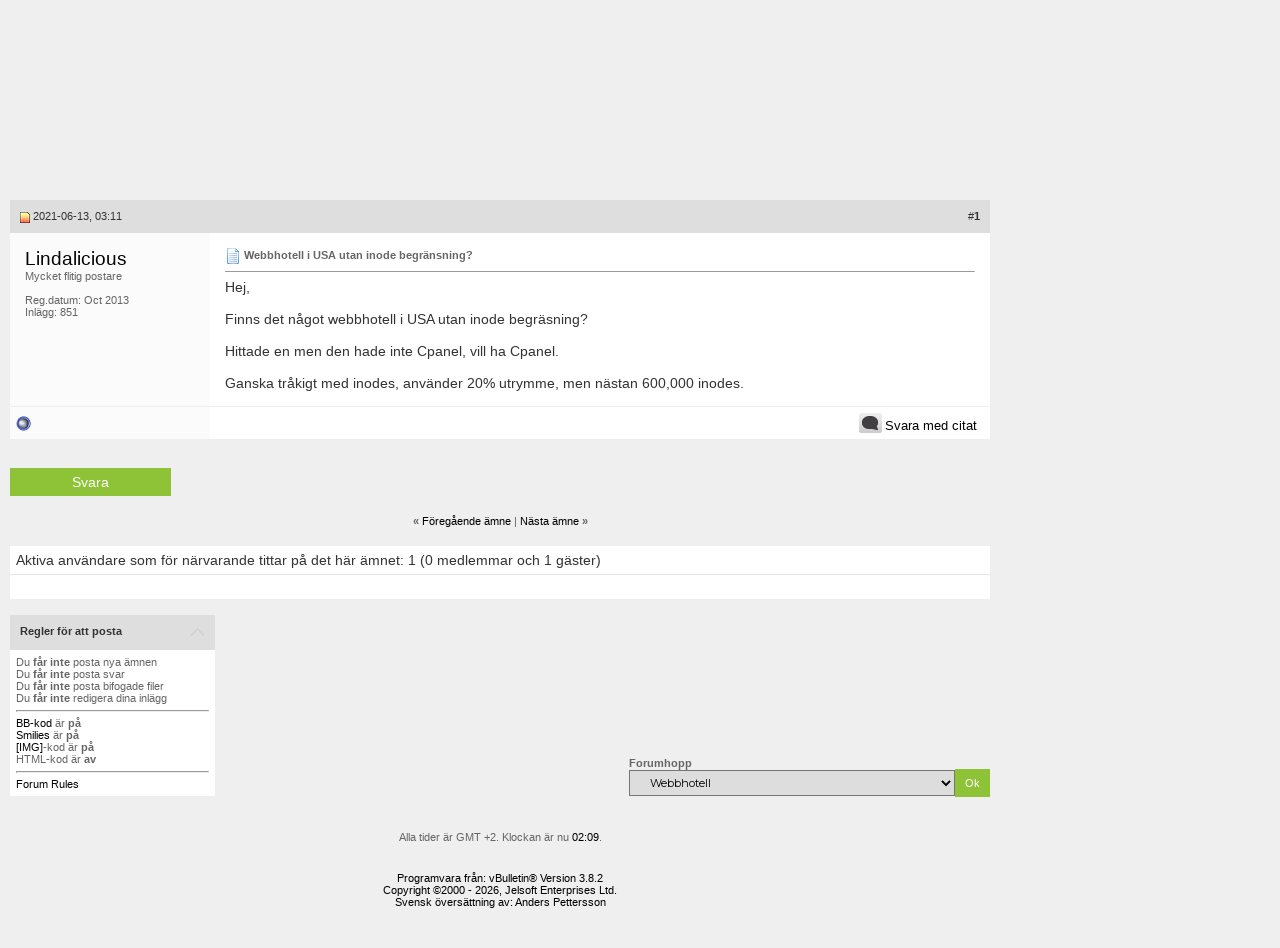

--- FILE ---
content_type: text/html; charset=ISO-8859-1
request_url: https://www.wn.se/forum/showthread.php?s=3364bbf64a2406df7cb9d03b4b16ee48&p=20532975
body_size: 10421
content:
<!DOCTYPE html PUBLIC "-//W3C//DTD XHTML 1.0 Transitional//EN" "http://www.w3.org/TR/xhtml1/DTD/xhtml1-transitional.dtd">
<html xmlns="http://www.w3.org/1999/xhtml" dir="ltr" lang="sv">
<head>
	<meta name="viewport" content="width=device-width" />

<meta http-equiv="Content-Type" content="text/html; charset=ISO-8859-1" />
<meta name="generator" content="vBulletin 3.8.2" />

<meta name="keywords" content=" Webbhotell i USA utan inode begränsning?, webmaster,network" />
<meta name="description" content=" Webbhotell i USA utan inode begränsning? Webbhotell" />

<!-- CSS Stylesheet -->
<style type="text/css" id="vbulletin_css">
/**
* vBulletin 3.8.2 CSS
* Style: 'Responsiv WN #2'; Style ID: 9
*/
body
{
	background: #efefef;
	color: #000000;
	font: 10pt 'Montserrat', serif;
	margin: 0px;
	padding: 0px;
	background-image:url(images/SultanThemeVB3R/bgpattern1.png);
	background-position: left top;
	background-repeat:repeat;
	
}
a:link, body_alink
{
	color: #040404;
	text-decoration: none;
}
a:visited, body_avisited
{
	color: #040404;
}
a:hover, a:active, body_ahover
{
	color: #333333;
}
.page
{
	background: transparent;
	color: #000000;
}
td, th, p, li
{
	font: 11pt 'Montserrat', serif;
}
.tborder
{
	background: #FFFFFF;
	color: #000000;
}
.tcat
{
	background: #0099CC;
	color: #FFFFFF;
	font: bold 18px 'Montserrat', serif;
	font-weight:900;
}
.tcat a:link, .tcat_alink
{
	color: #ffffff;
	text-decoration: none;
}
.tcat a:visited, .tcat_avisited
{
	color: #ffffff;
	text-decoration: none;
}
.tcat a:hover, .tcat a:active, .tcat_ahover
{
	color: #f5f5f5;
	text-decoration: underline;
}
.thead
{
	background: #c7c7c7;
	color: #333333;
	font: bold 11px 'Montserrat', serif;
}
.thead a:link, .thead_alink
{
	color: #333333;
}
.thead a:visited, .thead_avisited
{
	color: #333333;
}
.thead a:hover, .thead a:active, .thead_ahover
{
	color: #000000;
}
.tfoot
{
	background: transparent;
	color: #333333;
}
.tfoot a:link, .tfoot_alink
{
	color: #333333;
}
.tfoot a:visited, .tfoot_avisited
{
	color: #333333;
}
.tfoot a:hover, .tfoot a:active, .tfoot_ahover
{
	color: #000000;
}
.alt1, .alt1Active
{
	background: #fff;
	color: #666666;
}
.alt2, .alt2Active
{
	background: #FFFFFF;
	color: #666666;
}
.inlinemod
{
	background: #FFFFCC;
	color: #000000;
}
.wysiwyg
{
	background: #F5F5FF;
	color: #000000;
	font: 10pt 'Montserrat', serif;
	margin: 5px 10px 10px 10px;
	padding: 0px;
}
.wysiwyg a:link, .wysiwyg_alink
{
	color: #22229C;
}
.wysiwyg a:visited, .wysiwyg_avisited
{
	color: #22229C;
}
.wysiwyg a:hover, .wysiwyg a:active, .wysiwyg_ahover
{
	color: #FF4400;
}
textarea, .bginput
{
	font: 10pt 'Montserrat', serif;
}
.bginput option, .bginput optgroup
{
	font-size: 10pt;
	font-family: 'Montserrat', serif;
}
.button
{
	background: #8ec237;
	color: #FFFFFF;
	font: 11px 'Montserrat', serif;
	  background: -webkit-linear-gradient(-90deg,#6ca10b 0,#8ec237 100%);
	  background: -moz-linear-gradient(180deg,#6ca10b 0,#8ec237 100%);
	  background: linear-gradient(180deg,#6ca10b 0,#8ec237 100%);
	background: -ms-linear-gradient(top,  ##6ca10b 0%,##6ca10b 46%,#8ec237 50%,#8ec237 53%,#8ec237 76%,#8ec237 87%,#8ec237100%); /* IE10+ */
	filter: progid:DXImageTransform.Microsoft.gradient( startColorstr='#6ca10b', endColorstr='#8ec237',GradientType=0 ); /* IE6-9 */
}
select
{
	font: 11px 'Montserrat', serif;
}
option, optgroup
{
	font-size: 11px;
	font-family: 'Montserrat', serif;
}
.smallfont
{
	color: #666666;
	font: 11px 'Montserrat', serif;
}
.time
{
	color: #666;
}
.navbar
{
	font: 11px 'Montserrat', serif;
}
.highlight
{
	color: #FF0000;
	font-weight: bold;
}
.fjsel
{
	background: #3E5C92;
	color: #E0E0F6;
}
.fjdpth0
{
	background: #F7F7F7;
	color: #000000;
}
.panel
{
	background: #E4E7F5 url(images/gradients/gradient_panel.gif) repeat-x top left;
	color: #000000;
	padding: 10px;
	border: 2px outset;
}
.panelsurround
{
	background: #FFFFFF;
	color: #000000;
}
legend
{
	color: #22229C;
	font: 11px 'Montserrat', serif;
}
.vbmenu_control
{
	background: #8ec237;
	color: #FFFFFF;
	font: bold 11px 'Montserrat', serif;
	padding: 3px 6px 3px 6px;
	white-space: nowrap;
}
.vbmenu_control a:link, .vbmenu_control_alink
{
	color: #FFFFFF;
	text-decoration: none;
}
.vbmenu_control a:visited, .vbmenu_control_avisited
{
	color: #FFFFFF;
	text-decoration: none;
}
.vbmenu_control a:hover, .vbmenu_control a:active, .vbmenu_control_ahover
{
	color: #FFFFFF;
	text-decoration: underline;
}
.vbmenu_popup
{
	background: #FFFFFF;
	color: #000000;
	border: 1px solid #CCC;
}
.vbmenu_option
{
	background: #fff;
	color: #000000;
	font: 11px 'Montserrat', serif;
	white-space: nowrap;
	cursor: pointer;
}
.vbmenu_option a:link, .vbmenu_option_alink
{
	color: #00a1a7;
	text-decoration: none;
}
.vbmenu_option a:visited, .vbmenu_option_avisited
{
	color: #00a1a7;
	text-decoration: none;
}
.vbmenu_option a:hover, .vbmenu_option a:active, .vbmenu_option_ahover
{
	color: #00a1a7;
	text-decoration: none;
}
.vbmenu_hilite
{
	background: #eaeaea;
	color: #333333;
	font: 11px 'Montserrat', serif;
	white-space: nowrap;
	cursor: pointer;
}
.vbmenu_hilite a:link, .vbmenu_hilite_alink
{
	color: #333333;
	text-decoration: none;
}
.vbmenu_hilite a:visited, .vbmenu_hilite_avisited
{
	color: #333333;
	text-decoration: none;
}
.vbmenu_hilite a:hover, .vbmenu_hilite a:active, .vbmenu_hilite_ahover
{
	color: #000000;
	text-decoration: none;
}
/* ***** styling for 'big' usernames on postbit etc. ***** */
.bigusername { font-size: 14pt; }

/* ***** small padding on 'thead' elements ***** */
td.thead, th.thead, div.thead { padding: 4px; }

/* ***** basic styles for multi-page nav elements */
.pagenav a { text-decoration: none; }
.pagenav td { padding: 2px 4px 2px 4px; }

/* ***** de-emphasized text */
.shade, a.shade:link, a.shade:visited { color: #777777; text-decoration: none; }
a.shade:active, a.shade:hover { color: #FF4400; text-decoration: underline; }
.tcat .shade, .thead .shade, .tfoot .shade { color: #DDDDDD; }

/* ***** define margin and font-size for elements inside panels ***** */
.fieldset { margin-bottom: 6px; }
.fieldset, .fieldset td, .fieldset p, .fieldset li { font-size: 11px; }
/*--- sultantheme vb3 responsive colors ---*/

.st_search_forums input[type='submit'] {
	background-color: transparent;
}
.mytoolbar .vbmenu_control, .mytoolbar {
	background: #5f5f5f none!important;
}
.fdforumtools {
	background: #8ec237 none;
}
.regbuttontop a.btn {
	color: #fff!important;
	background: -webkit-linear-gradient(90deg, #c23a0b 0, #f25a10 100%);
	background: -moz-linear-gradient(0deg, #c23a0b 0, #f25a10 100%);
	background: linear-gradient(0deg, #c23a0b 0, #f25a10 100%);
	border: 1px solid #c23a0b!important;
}
.newthreadbutton, .newreplybutton {
	color: #fff!important;
	background: #f75e11;
	background: -moz-linear-gradient(top, #f75e11 0%, #bf380b 100%);
	background: -webkit-gradient(linear, left top, left bottom, color-stop(0%, #f75e11), color-stop(100%, #bf380b));
	background: -webkit-linear-gradient(top, #f75e11 0%, #bf380b 100%);
	background: -o-linear-gradient(top, #f75e11 0%, #bf380b 100%);
	background: -ms-linear-gradient(top, #f75e11 0%, #bf380b 100%);
	background: linear-gradient(to bottom, #f75e11 0%, #bf380b 100%);
 filter: progid: DXImageTransform.Microsoft.gradient(startColorstr='#f75e11', endColorstr='#bf380b', GradientType=0);
}
</style>
<link rel="stylesheet" type="text/css" href="clientscript/vbulletin_important.css?v=382" />


<!-- / CSS Stylesheet -->

<script type="text/javascript" src="clientscript/yui/yahoo-dom-event/yahoo-dom-event.js?v=382"></script>
<script type="text/javascript" src="clientscript/yui/connection/connection-min.js?v=382"></script>
<script type="text/javascript">
<!--
var SESSIONURL = "s=552486f9a47d40bc77ceb1c265923a09&";
var SECURITYTOKEN = "guest";
var IMGDIR_MISC = "images/SultanThemeVB3R/misc";
var vb_disable_ajax = parseInt("0", 10);
// -->
</script>
<script type="text/javascript" src="clientscript/vbulletin_global.js?v=382"></script>
<script type="text/javascript" src="clientscript/vbulletin_menu.js?v=382"></script>


	<link rel="alternate" type="application/rss+xml" title="WN RSS Feed" href="external.php?type=RSS2" />
	
		<link rel="alternate" type="application/rss+xml" title="WN - Webbhotell - RSS Feed" href="external.php?type=RSS2&amp;forumids=13" />
	


<link href='https://fonts.googleapis.com/css?family=Montserrat:400,700' rel='stylesheet' type='text/css' />
<script type="text/javascript">
// Called by Adapt.js
function myCallback(i, width) {
  // Alias HTML tag.
  var html = document.documentElement;

  // Find all instances of range_NUMBER and kill 'em.
  html.className = html.className.replace(/(\s+)?range_\d/g, '');

  // Check for valid range.
  if (i > -1) {
    // Add class="range_NUMBER"
    html.className += ' range_' + i;
  }

  // Note: Not making use of width here, but I'm sure
  // you could think of an interesting way to use it.
}

// Edit to suit your needs.
var ADAPT_CONFIG = {
  // false = Only run once, when page first loads.
  // true = Change on window resize and page tilt.
  dynamic: true,

  // Optional callback... myCallback(i, width)
  callback: myCallback,

  // First range entry is the minimum.
  // Last range entry is the maximum.
  // Separate ranges by "to" keyword.
  range: [
    '0 to 320',
    '320 to 480',
    '480 to 780',
    '780 to 980',
    '980 to 1280',
    '1280'
  ]
};
</script>
<script type="text/javascript" src="images/SultanThemeVB3R/js/adapt.min.js"></script>
<script type="text/javascript">
  'article aside footer header nav section time'.replace(/\w+/g,function(n){document.createElement(n)})
</script>

<link href="images/SultanThemeVB3R/css/stvb3r.css?v=5" rel="stylesheet" type="text/css" />
<link href="images/SultanThemeVB3R/css/st-responsive.css?v=3" rel="stylesheet" type="text/css" />
<script src="https://ajax.googleapis.com/ajax/libs/jquery/1.12.0/jquery.min.js"></script>
<script type="text/javascript">
jQuery(function(){
    $(".mobilenavblock").css("display","none");
});
</script>

<!--[if IE]>
<link href="images/SultanThemeVB3R/css/iecssfix.css" rel="stylesheet" type="text/css" />
<![endif]-->
<!--[if lte IE 7]>
<link href="images/SultanThemeVB3R/css/iesevencssfix.css" rel="stylesheet" type="text/css" />
<style type="text/css">
</style>
<![endif]-->


<script type='text/javascript'>
    var googletag = googletag || {};
    googletag.cmd = googletag.cmd || [];
    (function() {
    var gads = document.createElement('script');
    gads.async = true;
    gads.type = 'text/javascript';
    var useSSL = 'https:' == document.location.protocol;
    gads.src = (useSSL ? 'https:' : 'http:') +
    '//www.googletagservices.com/tag/js/gpt.js';
    var node = document.getElementsByTagName('script')[0];
    node.parentNode.insertBefore(gads, node);
    })();
  </script>

  <script>
  googletag.cmd.push(function() {

    var gptAdSlots = [];

    var rightMapping = googletag.sizeMapping()
    .addSize([1024, 0], [[250, 250], [250, 240], [250, 360]])
    .addSize([0, 0], [])
    .build();

    var topMapping = googletag.sizeMapping()
    .addSize([1280, 0], [980, 120])
    .addSize([748, 0], [728, 90])
    .addSize([0, 0], [[300, 250]])
    .build();

    var bottomMapping = googletag.sizeMapping()
    .addSize([1280, 0], [[980, 120]])
    .addSize([748, 0], [728, 90])
    .addSize([0, 0], [[300, 250]])
    .build();

    gptAdSlots[1] = googletag.defineSlot('/1066982/wn_250x360_no1', [250, 250], 'div-gpt-ad-1491480193455-1')
    .defineSizeMapping(rightMapping)
    .addService(googletag.pubads())
    .setCollapseEmptyDiv(true, true);

    gptAdSlots[2] = googletag.defineSlot('/1066982/wn_250x360_no2', [250, 250], 'div-gpt-ad-1491480193455-2')
    .defineSizeMapping(rightMapping)
    .addService(googletag.pubads())
    .setCollapseEmptyDiv(true, true);

    gptAdSlots[3] = googletag.defineSlot('/1066982/wn_250x360_no3', [250, 250], 'div-gpt-ad-1491480193455-3')
    .defineSizeMapping(rightMapping)
    .addService(googletag.pubads())
    .setCollapseEmptyDiv(true, true);

    gptAdSlots[4] = googletag.defineSlot('/1066982/wn_forum_top', [[980, 120], [300,250]], 'div-gpt-ad-1491480193455-4')
    .defineSizeMapping(topMapping)
    .addService(googletag.pubads())
    .setCollapseEmptyDiv(true, false);

    gptAdSlots[5] = googletag.defineSlot('/1066982/wn_728x90_no1', [[728, 90], [980, 120], [300, 250]], 'div-gpt-ad-1491480193455-0')
    .defineSizeMapping(bottomMapping)
    .addService(googletag.pubads())
    .setCollapseEmptyDiv(true, true);

    //googletag.defineSlot('/1066982/wn_728x90_no1', [[728, 90], [320, 240]], 'div-gpt-ad-1491480193455-0').addService(googletag.pubads());

    //googletag.defineSlot('/1066982/wn_250x360_no1', [250, 250], 'div-gpt-ad-1491480193455-1').addService(googletag.pubads());

    //googletag.defineSlot('/1066982/wn_250x360_no2', [250, 250], 'div-gpt-ad-1491480193455-2').addService(googletag.pubads());

    //googletag.defineSlot('/1066982/wn_250x360_no3', [250, 250], 'div-gpt-ad-1491480193455-3').addService(googletag.pubads());

    //googletag.defineSlot('/1066982/wn_forum_top', [320, 240], 'div-gpt-ad-1491480193455-4').addService(googletag.pubads());

    googletag.pubads().enableSingleRequest();
    googletag.enableServices();


  });
  </script>
	<title> Webbhotell i USA utan inode begränsning? - WN</title>
	<script type="text/javascript" src="clientscript/vbulletin_post_loader.js?v=382"></script>
	<style type="text/css" id="vbulletin_showthread_css">
	<!--
	
	#links div { white-space: nowrap; }
	#links img { vertical-align: middle; }
	-->
	</style>
</head>
<body onload="if (document.body.scrollIntoView &amp;&amp; (window.location.href.indexOf('#') == -1 || window.location.href.indexOf('#post') &gt; -1)) { fetch_object('currentPost').scrollIntoView(true); }">
<div class="wrapper-fullsite">
<div class="wrapper-content-left">
<!-- open content container -->


<div align="center">
<!--
	<div class="page" style="width:1100px; text-align:left">
		<div style="padding:0px 0px 0px 0px" align="left" class="paddingmobile">
-->
<div class="page wrapper-content-left-inner">
    <div class="paddingmobile wrapper-content-left-inner-mobile">



<!-- logo -->
<a name="top"></a>


<!-- content table -->





<!-- breadcrumb, login, pm info -->
<table class="st_bg hideonmobile" cellpadding="6" cellspacing="0" border="0" width="100%" align="center">
<tr>
	<td width="100%">

                        <a href="/"><img src="/images/misc/wn_logo4.png" class="wn-logo" alt="wn logo"/></a>

	</td>


	<td nowrap="nowrap">
	<div class="smallfont white">
		


<!-- login form -->
		<form action="login.php?do=login" method="post" onsubmit="">
		
		<script type="text/javascript" src="clientscript/vbulletin_md5.js?v=382"></script>
			
			<input type="checkbox" name="cookieuser" value="1" tabindex="103" id="cb_cookieuser_navbar" accesskey="c"><span style="margin-right: 10px; display: inline-block;">Kom ihåg mig?</span>

			<input type="text" placeholder="Användarnamn" class="bginput login-input-box" style="font-size: 11px" name="vb_login_username" id="navbar_username" size="10" accesskey="u" tabindex="101" value="Användarnamn" onfocus="if (this.value == 'Användarnamn') this.value = '';">
				
			<input type="password" placeholder="Lösenord" class="bginput login-input-box" style="font-size: 11px" name="vb_login_password" id="navbar_password" size="10" tabindex="102">
		
			<input type="submit" class="button login-input-button" value="Logga in" tabindex="104" title="Skriv in ditt användarnamn och lösenord i rutorna för att logga in, eller klicka 
			på länken &quot;registrera&quot; för att skapa en egen profil." accesskey="s">
		
			
		<input type="hidden" name="s" value="">
		<input type="hidden" name="securitytoken" value="1491471938-f23c5a1a4eda7c60781a487e8813f8e2a3d13a8b">
		<input type="hidden" name="do" value="login">
		<input type="hidden" name="vb_login_md5password">
		<input type="hidden" name="vb_login_md5password_utf">
		
		</form>
		<!-- / login form -->

	</div>
	</td>


</tr>
</table>
<!-- / breadcrumb, login, pm info -->

<!-- nav buttons bar -->
<div class="mobilenavwrapper">
<div class="mobilenavwrap collapse"> 
<a class="home" href="index.php?s=552486f9a47d40bc77ceb1c265923a09"><img src="/images/misc/wn_logo4.png" alt="Home" /></a>
<a class="collapse" style="float:right" href="#top" onclick="return toggle_collapse('forumbit_13')"><img src="images/SultanThemeVB3R/buttons/burgericon4.png" alt="Menu" class="burgericon" /></a>
  <h4 class="blockhead">Menu</h4>
</div>


<div id="collapseobj_forumbit_13" style="" class="mobilenavblock">
<!-- IE7 USER NAVBAR -->
<!-- nav buttons bar -->
<div class="mainnavbar2 custompostbitie" style="padding:0px; border-top-width:0px">
	<table class="mainmenu " cellpadding="0" cellspacing="0" border="0" width="100%" align="center">
	<tr align="center">
		
        </tr>
	<tr align="center">
		<td class="vbmenu_control"><a rel="help" href="faq.php?s=552486f9a47d40bc77ceb1c265923a09" accesskey="5">FAQ</a></td>
        </tr>

			
			

        
	<tr align="center">
		<td class="vbmenu_control"><a href="calendar.php?s=552486f9a47d40bc77ceb1c265923a09">Kalender</a></td>
        </tr>
	

			


		
		</tr>
	</table>
</div>
<!-- / nav buttons bar -->
<!-- IE7 END USER NAVBAR -->



<!-- nav buttons bar -->
<div class="mainnavbar" style="padding:0px; border-top-width:0px">
	<table class="mainmenu" cellpadding="0" cellspacing="0" border="0" width="100%" align="center">

	<tr align="center">




		<td class="vbmenu_control vb-login-mobile">
					
					<!-- login form -->
				<form action="login.php?do=login" method="post" onsubmit="">
				
				<script type="text/javascript" src="clientscript/vbulletin_md5.js?v=382"></script>
					
					<input type="checkbox" name="cookieuser" value="1" tabindex="103" id="cb_cookieuser_navbar" accesskey="c"><span style="color:#333; margin-right: 10px; display: inline-block;">Kom ihåg mig?</span>

					<br />

					<input type="text" placeholder="Användarnamn" class="bginput login-input-box" style="font-size: 11px" name="vb_login_username" id="navbar_username" size="10" accesskey="u" tabindex="101" value="Användarnamn" onfocus="if (this.value == 'Användarnamn') this.value = '';">
						
					<input type="password" placeholder="Lösenord" class="bginput login-input-box" style="font-size: 11px" name="vb_login_password" id="navbar_password" size="10" tabindex="102">
				
					<input type="submit" class="button login-input-button" value="Logga in" tabindex="104" title="Skriv in ditt användarnamn och lösenord i rutorna för att logga in, eller klicka 
					på länken &quot;registrera&quot; för att skapa en egen profil." accesskey="s">
				
					
				<input type="hidden" name="s" value="">
				<input type="hidden" name="securitytoken" value="1491471938-f23c5a1a4eda7c60781a487e8813f8e2a3d13a8b">
				<input type="hidden" name="do" value="login">
				<input type="hidden" name="vb_login_md5password">
				<input type="hidden" name="vb_login_md5password_utf">
				
				</form>
				<!-- / login form -->

		</td>




		
		<td class="vbmenu_control"><a href="/" accesskey="2">Forum</a></td>
		<td class="vbmenu_control"><a rel="help" href="faq.php?s=552486f9a47d40bc77ceb1c265923a09" accesskey="5">FAQ</a></td>
		
		
			
			
		
		
		
		
		</tr>
	</table>
</div>
<!-- / nav buttons bar -->


</div></div><!-- / end mobilenavwrapper 2 divs collapse -->


<br />






<!-- NAVBAR POPUP MENUS -->

	
	
	
	
	
<!-- / NAVBAR POPUP MENUS -->

<!-- PAGENAV POPUP -->
	<div class="vbmenu_popup" id="pagenav_menu" style="display:none">
		<table cellpadding="4" cellspacing="1" border="0">
		<tr>
			<td class="thead" nowrap="nowrap">G&aring; till sidan...</td>
		</tr>
		<tr>
			<td class="vbmenu_option" title="nohilite">
			<form action="index.php" method="get" onsubmit="return this.gotopage()" id="pagenav_form">
				<input type="text" class="bginput" id="pagenav_itxt" style="font-size:11px" size="4" />
				<input type="button" class="button" id="pagenav_ibtn" value="Ok" />
			</form>
			</td>
		</tr>
		</table>
	</div>
<!-- / PAGENAV POPUP -->









<div class="breadcrumbwrap">
		
			<table cellpadding="0" cellspacing="0" border="0">
			<tr valign="bottom">
				<td width="100%">
<span class="navbar"><a href="index.php?s=552486f9a47d40bc77ceb1c265923a09" accesskey="1">WN</a></span> 
	<span class="navbar">&gt; <a href="forumdisplay.php?s=552486f9a47d40bc77ceb1c265923a09&amp;f=34">Webbutveckling &amp; webbhotell</a></span>


	<span class="navbar">&gt; <a href="forumdisplay.php?s=552486f9a47d40bc77ceb1c265923a09&amp;f=13">Webbhotell</a></span>










                                 </td>
			</tr>
			</table>
		

</div><!-- end breadcrumbwrap -->


<div class="ad-container-header" style="width: 100%; text-align: center; margin-bottom: 10px;">
	
	<!-- /1066982/wn_forum_top -->
	<div id='div-gpt-ad-1491480193455-4' style='height: 120px; margin: 0 auto; padding-bottom: 10px;'>
	<script>
	googletag.cmd.push(function() { googletag.display('div-gpt-ad-1491480193455-4'); });
	</script>
	</div>

</div>
<style>
@media only screen and (max-width: 727px)
.ad-container-header {
    min-height: 255px !important;
}
</style>


	<h1 class="navbar-h1">
	 Webbhotell i USA utan inode begränsning?

</h1>	







<a name="poststop" id="poststop"></a>

<!-- controls above postbits -->

<!-- / controls above postbits -->

<!-- toolbar -->
<table class="tborder mytoolbar" cellpadding="6" cellspacing="0" border="0" width="100%" align="center" style="border-bottom-width:0px">
<tr>
	<td class="tcat" width="100%">
		<div class="smallfont">
		
			<a href="#post20532975"><img class="inlineimg" src="images/SultanThemeVB3R/buttons/firstnew.gif" alt="Visa f&ouml;rsta ol&auml;sta" border="0" /></a>
			<a href="#post20532975"><strong>Visa f&ouml;rsta ol&auml;sta</strong></a>
		
		&nbsp;
		</div>
	</td>
	<td class="vbmenu_control" id="threadtools" nowrap="nowrap">
		<a href="/forum/showthread.php?p=20532975&amp;nojs=1#goto_threadtools">&Auml;mnesverktyg</a>
		<script type="text/javascript"> vbmenu_register("threadtools"); </script>
	</td>
	
	
	
	<td class="vbmenu_control" id="displaymodes" nowrap="nowrap">
		<a href="/forum/showthread.php?p=20532975&amp;nojs=1#goto_displaymodes">Visningsalternativ</a>
		<script type="text/javascript"> vbmenu_register("displaymodes"); </script>
	</td>
	

	

</tr>
</table>
<!-- / toolbar -->



<!-- end content table -->

		</div>
	</div>
</div>

<!-- / close content container -->
<!-- / end content table -->





<div id="posts"><!-- post #20532975 -->

	<!-- open content container -->


<div align="center">
<!--
	<div class="page" style="width:1100px; text-align:left">
		<div style="padding:0px 0px 0px 0px" align="left" class="paddingmobile">
-->
<div class="page wrapper-content-left-inner">
    <div class="paddingmobile wrapper-content-left-inner-mobile">



	<div id="edit20532975" style="padding:0px 0px 0px 0px">
	



<table id="post20532975" class="tborder legacy myfixedtable" cellpadding="6" cellspacing="0" border="0" width="100%" align="center">
<tr class="headstyle">
	
		<td class="thead block2" style="font-weight:normal; border: 0px solid #FFFFFF; border-right: 0px"  id="currentPost">
			<!-- status icon and date -->
			<a name="post20532975"><img class="inlineimg" src="images/statusicon/post_new.gif" alt="Ol&auml;st" border="0" /></a>
			2021-06-13, 03:11
			<a name="newpost"></a>
			<!-- / status icon and date -->
		</td>
		<td class="thead postcount" style="font-weight:normal; border: 0px solid #FFFFFF; border-left: 0px" align="right">
			#<a href="showpost.php?s=552486f9a47d40bc77ceb1c265923a09&amp;p=20532975&amp;postcount=1" target="new" rel="nofollow" id="postcount20532975" name="1"><strong>1</strong></a>
			
		</td>
	
</tr>
<!-- IE7 USER INFO -->
<tr class="custompostbitie">
	<td class="alt2" style="padding:0px">
		<!-- user info -->
		<table class="userinfotable" cellpadding="0" cellspacing="6" border="0" width="100%">
		<tr>
			
			<td>

				<div id="postmenu_20532975">
					
					<a class="bigusername" href="member.php?s=552486f9a47d40bc77ceb1c265923a09&amp;u=15971">Lindalicious</a>
					<img class="inlineimg" src="images/statusicon/user_offline.gif" alt="Lindalicious &auml;r inte uppkopplad" border="0" />


					<script type="text/javascript"> vbmenu_register("postmenu_20532975", true); </script>
					
				</div>

				<div class="smallfont">Mycket flitig postare</div>
				
				

			</td>
			<td width="50%" class="userinfodetails">&nbsp;</td>
			<td valign="top" nowrap="nowrap" class="userinfodetails">

				<div class="smallfont">
					<div>Reg.datum: Oct 2013</div>
					
					
					<div>
						Inl&auml;gg: 851
					</div>
					
					
					
					
					<div>    </div>
				</div>

			</td>
		</tr>
		</table>
		<!-- / user info -->
	</td>
</tr>
<!-- END IE7 USER INFO -->
<tr valign="top" class="custompostbit">
	<td class="alt2" width="175" style="border: 0px solid #FFFFFF; border-top: 0px; border-bottom: 0px">

			<div class="reposition0" id="postmenu2_20532975">
				
				<a class="bigusername" href="member.php?s=552486f9a47d40bc77ceb1c265923a09&amp;u=15971">Lindalicious</a>
				<script type="text/javascript"> vbmenu_register("postmenu2_20532975", true); </script>
				
					<span class="toponlinestatus"><img class="inlineimg" src="images/statusicon/user_offline.gif" alt="Lindalicious &auml;r inte uppkopplad" border="0" />

</span>
                        </div>

			<div class="smallfont reposition1">Mycket flitig postare</div>
			
			

			

			<div class="smallfont hideonmobile">
				&nbsp;<br />
				<div>Reg.datum: Oct 2013</div>
				
				
				<div>
					Inl&auml;gg: 851
				</div>
				
				
				
				
				<div>    </div>
			</div>

	</td>
	
	<td class="alt1" id="td_post_20532975" style="border-right: 0px solid #FFFFFF">
	
		
		
			<!-- icon and title -->
			<div class="smallfont hideonmobile">
				<img class="inlineimg" src="images/icons/default.png" alt="Standard" border="0" />
				<strong>Webbhotell i USA utan inode begränsning?</strong>
			</div>
			<hr class="hideonmobile" size="1" style="color:#FFFFFF; background-color:#FFFFFF" />
			<!-- / icon and title -->
		

		<!-- message -->
		<div class="postbitcontrol2" id="post_message_20532975">
			
			Hej,<br />
<br />
Finns det något webbhotell i USA utan inode begräsning?<br />
<br />
Hittade en men den hade inte Cpanel, vill ha Cpanel.<br />
<br />
Ganska tråkigt med inodes, använder 20% utrymme, men nästan 600,000 inodes.
		</div>
		<!-- / message -->

		

		
		

		

		

	</td>
</tr>
<tr class="custompostbit2">
	<td class="alt2" style="border: 0px solid #FFFFFF; border-top: 0px">
		<span class="btmonlinestatus"><img class="inlineimg" src="images/statusicon/user_offline.gif" alt="Lindalicious &auml;r inte uppkopplad" border="0" />

</span>
		
		
		
		
		&nbsp;
	</td>
	
	<td class="alt1" align="right" style="border: 0px solid #FFFFFF; border-left: 0px; border-top: 0px">
	
		<!-- controls -->
		
		
		
			<a href="newreply.php?s=552486f9a47d40bc77ceb1c265923a09&amp;do=newreply&amp;p=20532975" rel="nofollow"><img src="images/SultanThemeVB3R/buttons/quote.gif" alt="Svara med citat" border="0"  align="top" /><span class="hideonmobile">Svara med citat</span></a>
		
		
		
		
		
		
		
			
		
		
		<!-- / controls -->
	</td>
</tr>
</table>


 
<!-- post 20532975 popup menu -->
<div class="vbmenu_popup" id="postmenu_20532975_menu" style="display:none">
	<table cellpadding="4" cellspacing="1" border="0">
	<tr>
		<td class="thead">Lindalicious</td>
	</tr>
	
		<tr><td class="vbmenu_option"><a href="member.php?s=552486f9a47d40bc77ceb1c265923a09&amp;u=15971">Visa allm&auml;n profil</a></td></tr>
	
	
		<tr><td class="vbmenu_option"><a href="private.php?s=552486f9a47d40bc77ceb1c265923a09&amp;do=newpm&amp;u=15971" rel="nofollow">Skicka ett privat meddelande till Lindalicious</a></td></tr>
	
	
	
		<tr><td class="vbmenu_option"><a href="http://www.reklamkampanj.se">Bes&ouml;k Lindaliciouss hemsida!</a></td></tr>
	
	
		<tr><td class="vbmenu_option"><a href="search.php?s=552486f9a47d40bc77ceb1c265923a09&amp;do=finduser&amp;u=15971" rel="nofollow">Hitta fler inl&auml;gg av Lindalicious</a></td></tr>
	
	
	
	</table>
</div>
<!-- / post 20532975 popup menu -->


 
<!-- post 20532975 popup menu -->
<div class="vbmenu_popup" id="postmenu2_20532975_menu" style="display:none">
	<table cellpadding="4" cellspacing="1" border="0">
	<tr>
		<td class="thead">Lindalicious</td>
	</tr>
	
		<tr><td class="vbmenu_option"><a href="member.php?s=552486f9a47d40bc77ceb1c265923a09&amp;u=15971">Visa allm&auml;n profil</a></td></tr>
	
	
		<tr><td class="vbmenu_option"><a href="private.php?s=552486f9a47d40bc77ceb1c265923a09&amp;do=newpm&amp;u=15971" rel="nofollow">Skicka ett privat meddelande till Lindalicious</a></td></tr>
	
	
	
		<tr><td class="vbmenu_option"><a href="http://www.reklamkampanj.se">Bes&ouml;k Lindaliciouss hemsida!</a></td></tr>
	
	
		<tr><td class="vbmenu_option"><a href="search.php?s=552486f9a47d40bc77ceb1c265923a09&amp;do=finduser&amp;u=15971" rel="nofollow">Hitta fler inl&auml;gg av Lindalicious</a></td></tr>
	
	
	
	</table>
</div>
<!-- / post 20532975 popup menu -->



	</div>
	
		</div>
	</div>
</div>

<!-- / close content container -->

<!-- / post #20532975 --><div id="lastpost"></div></div>

<!-- start content table -->
<!-- open content container -->


<div align="center">
<!--
	<div class="page" style="width:1100px; text-align:left">
		<div style="padding:0px 0px 0px 0px" align="left" class="paddingmobile">
-->
<div class="page wrapper-content-left-inner">
    <div class="paddingmobile wrapper-content-left-inner-mobile">



<!-- / start content table -->



<div style="width: 100%; padding: 10px 0 10px 0; text-align: center;">
	
	<!-- /1066982/wn_728x90_no1 -->
	<div id='div-gpt-ad-1491480193455-0'>
	<script>
	googletag.cmd.push(function() { googletag.display('div-gpt-ad-1491480193455-0'); });
	</script>
	</div>

</div>





<!-- controls below postbits -->
<table cellpadding="0" cellspacing="0" border="0" width="100%" style="clear:both;margin-top:8px">
<tr valign="top">
	
		<td class="smallfont buttondrop2"><a class="newreplybutton" href="newreply.php?s=552486f9a47d40bc77ceb1c265923a09&amp;do=newreply&amp;noquote=1&amp;p=20532975" rel="nofollow">Svara</a></td>
	
	
</tr>
</table>
<!-- / controls below postbits -->










<!-- lightbox scripts -->
	<script type="text/javascript" src="clientscript/vbulletin_lightbox.js?v=382"></script>
	<script type="text/javascript">
	<!--
	vBulletin.register_control("vB_Lightbox_Container", "posts", 1);
	//-->
	</script>
<!-- / lightbox scripts -->










<!-- next / previous links -->
	<br />
	<div class="smallfont nextprevstyle" align="center">
		<strong>&laquo;</strong>
			<a href="showthread.php?s=552486f9a47d40bc77ceb1c265923a09&amp;t=1071567&amp;goto=nextoldest" rel="nofollow">F&ouml;reg&aring;ende &auml;mne</a>
			|
			<a href="showthread.php?s=552486f9a47d40bc77ceb1c265923a09&amp;t=1071567&amp;goto=nextnewest" rel="nofollow">N&auml;sta &auml;mne</a>
		<strong>&raquo;</strong>
	</div>
<!-- / next / previous links -->



<!-- currently active users -->
	<br />
	<table class="tborder hideonmobile" cellpadding="6" cellspacing="0" border="0" width="100%" align="center">
	<tr>
		<td class="tcat" colspan="2">
			Aktiva anv&auml;ndare som f&ouml;r n&auml;rvarande tittar p&aring; det h&auml;r &auml;mnet: 1 <span class="normal">(0 medlemmar och 1 g&auml;ster)</span>
		</td>
	</tr>
	<tr>
		<td class="alt1" colspan="2">
			<span class="smallfont">&nbsp;</span>
		</td>
	</tr>
	</table>
<!-- end currently active users -->





<!-- popup menu contents -->
<br />

<!-- thread tools menu -->
<div class="vbmenu_popup" id="threadtools_menu" style="display:none">
<form action="postings.php?t=1071567&amp;pollid=" method="post" name="threadadminform">
	<table cellpadding="4" cellspacing="1" border="0">
	<tr>
		<td class="thead">&Auml;mnesverktyg<a name="goto_threadtools"></a></td>
	</tr>
	<tr>
		<td class="vbmenu_option"><img class="inlineimg" src="images/SultanThemeVB3R/buttons/printer.gif" alt="Visa utskriftsv&auml;nlig version" /> <a href="printthread.php?s=552486f9a47d40bc77ceb1c265923a09&amp;t=1071567" accesskey="3" rel="nofollow">Visa utskriftsv&auml;nlig version</a></td>
	</tr>
	
	
	
	
	</table>
</form>
</div>
<!-- / thread tools menu -->

<!-- **************************************************** -->

<!-- thread display mode menu -->
<div class="vbmenu_popup" id="displaymodes_menu" style="display:none">
	<table cellpadding="4" cellspacing="1" border="0">
	<tr>
		<td class="thead">Visningsalternativ<a name="goto_displaymodes"></a></td>
	</tr>
	<tr>
	
		<td class="vbmenu_option" title="nohilite"><img class="inlineimg" src="images/SultanThemeVB3R/buttons/mode_linear.gif" alt="Linj&auml;r visning" /> <strong>Linj&auml;r visning</strong></td>
	
	</tr>
	<tr>
	
		<td class="vbmenu_option"><img class="inlineimg" src="images/SultanThemeVB3R/buttons/mode_hybrid.gif" alt="Hybrid-visning" /> <a href="showthread.php?s=552486f9a47d40bc77ceb1c265923a09&amp;mode=hybrid&amp;t=1071567">V&auml;xla till hybrid-visning</a></td>
	
	</tr>
	<tr>
	
		<td class="vbmenu_option"><img class="inlineimg" src="images/SultanThemeVB3R/buttons/mode_threaded.gif" alt="Tr&aring;dad visning" /> <a href="showthread.php?s=552486f9a47d40bc77ceb1c265923a09&amp;p=20532975&amp;mode=threaded#post20532975">V&auml;xla till tr&aring;dad visning</a></td>
	
	</tr>
	</table>
</div>
<!-- / thread display mode menu -->

<!-- **************************************************** -->



<!-- **************************************************** -->



<!-- / popup menu contents -->


<!-- forum rules and admin links -->
<table cellpadding="0" cellspacing="0" border="0" width="100%" align="center">
<tr valign="bottom">
	<td class="forumrulescol" width="100%" valign="top">
		<table class="tborder forumrules" cellpadding="6" cellspacing="0" border="0" width="98%">
<thead>
<tr>
	<td class="thead">
		<a style="float:right" href="#top" onclick="return toggle_collapse('forumrules')"><img id="collapseimg_forumrules" src="images/SultanThemeVB3R/buttons/collapse_thead.gif" alt="" border="0" /></a>
		Regler f&ouml;r att posta
	</td>
</tr>
</thead>
<tbody id="collapseobj_forumrules" style="">
<tr>
	<td class="alt1" nowrap="nowrap"><div class="smallfont">
		
		<div>Du <strong>f&aring;r inte</strong> posta nya &auml;mnen</div>
		<div>Du <strong>f&aring;r inte</strong> posta svar</div>
		<div>Du <strong>f&aring;r inte</strong> posta bifogade filer</div>
		<div>Du <strong>f&aring;r inte</strong> redigera dina inl&auml;gg</div>
		<hr />
		
		<div><a href="misc.php?s=552486f9a47d40bc77ceb1c265923a09&amp;do=bbcode" target="_blank">BB-kod</a> &auml;r <strong>p&aring;</strong></div>
		<div><a href="misc.php?s=552486f9a47d40bc77ceb1c265923a09&amp;do=showsmilies" target="_blank">Smilies</a> &auml;r <strong>p&aring;</strong></div>
		<div><a href="misc.php?s=552486f9a47d40bc77ceb1c265923a09&amp;do=bbcode#imgcode" target="_blank">[IMG]</a>-kod &auml;r <strong>p&aring;</strong></div>
		<div>HTML-kod &auml;r <strong>av</strong></div>
		<hr />
		<div><a href="misc.php?s=552486f9a47d40bc77ceb1c265923a09&amp;do=showrules" target="_blank">Forum Rules</a></div>
	</div></td>
</tr>
</tbody>
</table>
	</td>
	<td class="smallfont" align="right">
		<table cellpadding="0" cellspacing="0" border="0">
		
		<tr>
			<td>
			<div class="smallfont forumjump" style="text-align:left; white-space:nowrap">
	<form action="forumdisplay.php" method="get">
	<input type="hidden" name="s" value="552486f9a47d40bc77ceb1c265923a09" />
	<input type="hidden" name="daysprune" value="" />
	<strong>Forumhopp</strong><br />
	<select style="padding:4px;" name="f" onchange="this.form.submit();">
		<optgroup label="Sidor">
			<option value="cp" >Kontrollpanel</option>
			<option value="pm" >Privata meddelanden</option>
			<option value="subs" >Prenumerationer</option>
			<option value="wol" >Vilka bes&ouml;ker forumet just nu</option>
			<option value="search" >S&ouml;k i forum</option>
			<option value="home" >Forumets hemsida</option>
		</optgroup>
		
		<optgroup label="Fora">
		<option value="32" class="fjdpth0" > Allmänt</option>
<option value="3" class="fjdpth1" >&nbsp; &nbsp;  Nyheter</option>
<option value="2" class="fjdpth1" >&nbsp; &nbsp;  Allmänt</option>
<option value="7" class="fjdpth1" >&nbsp; &nbsp;  Off Topic</option>
<option value="33" class="fjdpth0" > Marknadsföring och kommers</option>
<option value="9" class="fjdpth1" >&nbsp; &nbsp;  Affiliate- och annonseringsprogram</option>
<option value="16" class="fjdpth1" >&nbsp; &nbsp;  Domännamn</option>
<option value="10" class="fjdpth1" >&nbsp; &nbsp;  E-kommers</option>
<option value="8" class="fjdpth1" >&nbsp; &nbsp;  Företagsamhet, juridik och ekonomi</option>
<option value="11" class="fjdpth1" >&nbsp; &nbsp;  Sökmotorpositionering</option>
<option value="39" class="fjdpth1" >&nbsp; &nbsp;  Länkbyte sökes</option>
<option value="34" class="fjdpth0" > Webbutveckling &amp; webbhotell</option>
<option value="13" class="fjsel" selected="selected">&nbsp; &nbsp;  Webbhotell</option>
<option value="41" class="fjdpth1" >&nbsp; &nbsp;  IT-säkerhet</option>
<option value="20" class="fjdpth1" >&nbsp; &nbsp;  Feedback</option>
<option value="17" class="fjdpth1" >&nbsp; &nbsp;  Förmedling av jobb och tjänster</option>
<option value="38" class="fjdpth1" >&nbsp; &nbsp;  Samarbetspartner sökes</option>
<option value="12" class="fjdpth1" >&nbsp; &nbsp;  Klientsidans teknologier, design och grafik</option>
<option value="4" class="fjdpth1" >&nbsp; &nbsp;  Serversidans teknologier</option>
<option value="36" class="fjdpth0" > Köp &amp; Sälj</option>
<option value="26" class="fjdpth1" >&nbsp; &nbsp;  Köp &amp; Sälj</option>
<option value="27" class="fjdpth1" >&nbsp; &nbsp;  Köp &amp; Sälj Domännamn</option>
<option value="40" class="fjdpth1" >&nbsp; &nbsp;  Länkar köpes</option>
<option value="28" class="fjdpth1" >&nbsp; &nbsp;  Annonsplats Köpes!</option>
<option value="35" class="fjdpth0" > WN</option>
<option value="24" class="fjdpth1" >&nbsp; &nbsp;  Regler, datapolicy &amp; behandling av personuppgifter</option>
<option value="37" class="fjdpth1" >&nbsp; &nbsp;  Diskutera WN</option>

		</optgroup>
		
	</select><input type="submit" class="button" value="Ok"  />
	</form>
</div>
			</td>
		</tr>
		</table>
	</td>
</tr>
</table>
<!-- /forum rules and admin links -->

<br />





<br />
<div class="smallfont timestyle" align="center" style="clear:both;">Alla tider &auml;r GMT +2. Klockan &auml;r nu <span class="time">02:09</span>.</div>
<br />

		</div>
	</div>
</div>

<!-- / close content container -->

<!-- /content area table -->
<form action="index.php" method="get" style="clear:left">

<div align="center" class="hidecopytext">
	<div class="smallfont" align="center">
	<!-- Do not remove this copyright notice -->
	Programvara fr&aring;n: vBulletin&reg; Version 3.8.2<br />Copyright &copy;2000 - 2026, Jelsoft Enterprises Ltd.<br />
Svensk &ouml;vers&auml;ttning av: <a href="http://www.vbulletin.com/forum/member.php?u=13094" target="_blank">Anders Pettersson</a>
	<!-- Do not remove this copyright notice -->
	</div>

	<div class="smallfont" align="center">
	<!-- Do not remove cronimage or your scheduled tasks will cease to function -->
	
	<!-- Do not remove cronimage or your scheduled tasks will cease to function -->

	
	</div>
</div>
<table cellpadding="6" cellspacing="0" border="0" width="100%" class="footerselector" align="center">
<tr>
	
		<td class="tfoot">
			<select class="selectclass" name="styleid" onchange="switch_id(this, 'style')">
				<optgroup label="Snabbv&auml;ljare f&ouml;r forumstil">
					<option value="7" class="" >-- Nya Gamla WN</option>
<option value="9" class="" selected="selected">-- Responsiv WN #2</option>

				</optgroup>
			</select>
		</td>
	
	
		<td class="tfoot">
			<select class="selectclass" name="langid" onchange="switch_id(this, 'lang')">
				<optgroup label="Snabbv&auml;ljare f&ouml;r spr&aring;k">
					<option value="1" class="" >-- English (US)</option>
<option value="2" class="" selected="selected">-- Svenska</option>

				</optgroup>
			</select>
		</td>
	
	<td class="tfoot footselectorhide" align="right" width="100%">&nbsp;</td>
</tr>
</table>



</form>





<script type="text/javascript">
var gaJsHost = (("https:" == document.location.protocol) ? "https://ssl." : "http://www.");
document.write(unescape("%3Cscript src='" + gaJsHost + "google-analytics.com/ga.js' type='text/javascript'%3E%3C/script%3E"));
</script>
<script type="text/javascript">
try {
var pageTracker = _gat._getTracker("UA-1779330-2");
pageTracker._setDomainName("www.wn.se"); 
pageTracker._initData();
pageTracker._trackPageview();
} catch(err) {}</script>

<script type="text/javascript">
<!--
	// Main vBulletin Javascript Initialization
	vBulletin_init();
//-->
</script>





<div class="footwrap tcat">

		<div class="footlinks">
			<strong>
				
				<a href="https://www.wn.se">WN</a> 
				
				

				
				
				

				<a href="https://www.wn.se/domannamn" target="_blank">Domännamn</a>

			</strong>
		</div>
<div class="copywrap">Copyright &copy; 2017 </div><!-- end copywrap -->
</div><!-- end footwrap -->


<script type="text/javascript">
jQuery(document).ready(function($){
	// hide #back-top first
	$("#back-top").hide();
	// fade in #back-top
	$(function () {
		$(window).scroll(function () {
			if ($(this).scrollTop() > 100) {
				$('#back-top').fadeIn();
			} else {
				$('#back-top').fadeOut();
			}
		});
		// scroll body to 0px on click
		$('#back-top a').click(function () {
			$('body,html').animate({
				scrollTop: 0
			}, 800);
			return false;
		});
	});
});
</script>
<script type="text/javascript" src="images/SultanThemeVB3R/js/fluidvids.js"></script>
<script type="text/javascript">
    fluidvids.init({
      selector: ['iframe'],
      players: ['www.youtube.com', 'player.vimeo.com']
    });
</script>

</div>
<!-- right ads -->
<div class="wrapper-content-right">
<!-- /1066982/wn_250x360_no1 -->
<div id='div-gpt-ad-1491480193455-1' style='width:250px; margin-bottom: 10px;'>
<script>
googletag.cmd.push(function() { googletag.display('div-gpt-ad-1491480193455-1'); });
</script>
</div>

<!-- /1066982/wn_250x360_no2 -->
<div id='div-gpt-ad-1491480193455-2' style='width:250px; margin-bottom: 10px;'>
<script>
googletag.cmd.push(function() { googletag.display('div-gpt-ad-1491480193455-2'); });
</script>
</div>

<!-- /1066982/wn_250x360_no3 -->
<div id='div-gpt-ad-1491480193455-3' style='width:250px; margin-bottom: 10px;'>
<script>
googletag.cmd.push(function() { googletag.display('div-gpt-ad-1491480193455-3'); });
</script>
</div>

</div>


</div>


<!-- fullsite wrapper -->

<!-- temp -->
<div style="display:none">
	<!-- thread rate -->
	
		
	
	<!-- / thread rate -->
</div>

</body>
</html>

--- FILE ---
content_type: text/html; charset=utf-8
request_url: https://www.google.com/recaptcha/api2/aframe
body_size: 267
content:
<!DOCTYPE HTML><html><head><meta http-equiv="content-type" content="text/html; charset=UTF-8"></head><body><script nonce="mSQTB8nfkLmzbzxj4cS9oA">/** Anti-fraud and anti-abuse applications only. See google.com/recaptcha */ try{var clients={'sodar':'https://pagead2.googlesyndication.com/pagead/sodar?'};window.addEventListener("message",function(a){try{if(a.source===window.parent){var b=JSON.parse(a.data);var c=clients[b['id']];if(c){var d=document.createElement('img');d.src=c+b['params']+'&rc='+(localStorage.getItem("rc::a")?sessionStorage.getItem("rc::b"):"");window.document.body.appendChild(d);sessionStorage.setItem("rc::e",parseInt(sessionStorage.getItem("rc::e")||0)+1);localStorage.setItem("rc::h",'1769558989603');}}}catch(b){}});window.parent.postMessage("_grecaptcha_ready", "*");}catch(b){}</script></body></html>